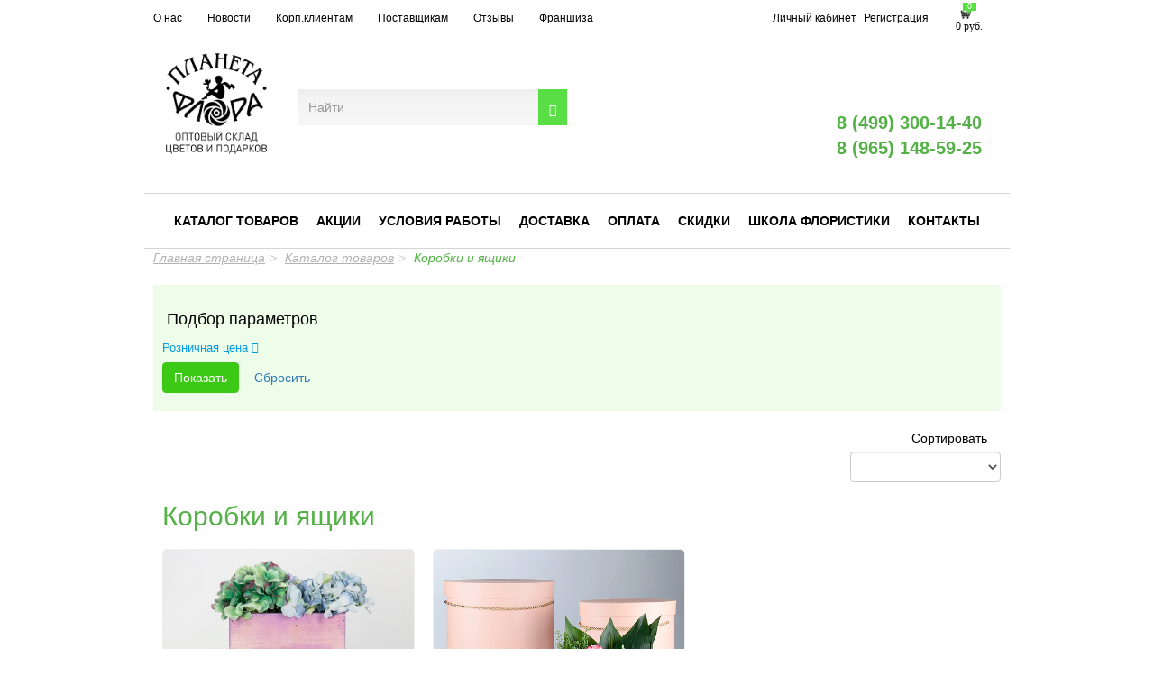

--- FILE ---
content_type: text/html; charset=UTF-8
request_url: https://www.cvet-opt.ru/catalog/korobki_i_yashchiki/filter/clear/apply/?PAGEN_1=5
body_size: 21256
content:
<!DOCTYPE html>
<html lang="ru">
    <head data-test="1">
        <meta charset="utf-8">
        <meta http-equiv="X-UA-Compatible" content="IE=edge">
        <meta name="viewport" content="width=device-width, initial-scale=1">
		<meta name='yandex-verification' content='982ab93606a182fd' />
		<meta name="google-site-verification" content="ZxE64UVMNZppUldCQnssmBXJlJL4XUyWZQeqT1g9quA" />
		<meta name='wmail-verification' content='90913ebc1e1764dbd4dbbfe166f103cc' />
		<meta name="apple-itunes-app" content="app-id=1505767382">
		<meta name="google-play-app" content="app-id=com.PlanetaFlora.lk">

        <title>Коробки и ящики</title>        
        <meta http-equiv="Content-Type" content="text/html; charset=UTF-8" />
<meta name="robots" content="index, follow" />
<meta name="description" content="Купить коробки и ящики | Компания «Планета Флора»" />
<script type="text/javascript" data-skip-moving="true">(function(w, d, n) {var cl = "bx-core";var ht = d.documentElement;var htc = ht ? ht.className : undefined;if (htc === undefined || htc.indexOf(cl) !== -1){return;}var ua = n.userAgent;if (/(iPad;)|(iPhone;)/i.test(ua)){cl += " bx-ios";}else if (/Android/i.test(ua)){cl += " bx-android";}cl += (/(ipad|iphone|android|mobile|touch)/i.test(ua) ? " bx-touch" : " bx-no-touch");cl += w.devicePixelRatio && w.devicePixelRatio >= 2? " bx-retina": " bx-no-retina";var ieVersion = -1;if (/AppleWebKit/.test(ua)){cl += " bx-chrome";}else if ((ieVersion = getIeVersion()) > 0){cl += " bx-ie bx-ie" + ieVersion;if (ieVersion > 7 && ieVersion < 10 && !isDoctype()){cl += " bx-quirks";}}else if (/Opera/.test(ua)){cl += " bx-opera";}else if (/Gecko/.test(ua)){cl += " bx-firefox";}if (/Macintosh/i.test(ua)){cl += " bx-mac";}ht.className = htc ? htc + " " + cl : cl;function isDoctype(){if (d.compatMode){return d.compatMode == "CSS1Compat";}return d.documentElement && d.documentElement.clientHeight;}function getIeVersion(){if (/Opera/i.test(ua) || /Webkit/i.test(ua) || /Firefox/i.test(ua) || /Chrome/i.test(ua)){return -1;}var rv = -1;if (!!(w.MSStream) && !(w.ActiveXObject) && ("ActiveXObject" in w)){rv = 11;}else if (!!d.documentMode && d.documentMode >= 10){rv = 10;}else if (!!d.documentMode && d.documentMode >= 9){rv = 9;}else if (d.attachEvent && !/Opera/.test(ua)){rv = 8;}if (rv == -1 || rv == 8){var re;if (n.appName == "Microsoft Internet Explorer"){re = new RegExp("MSIE ([0-9]+[\.0-9]*)");if (re.exec(ua) != null){rv = parseFloat(RegExp.$1);}}else if (n.appName == "Netscape"){rv = 11;re = new RegExp("Trident/.*rv:([0-9]+[\.0-9]*)");if (re.exec(ua) != null){rv = parseFloat(RegExp.$1);}}}return rv;}})(window, document, navigator);</script>


<link href="/bitrix/css/main/bootstrap.min.css?1586612080121326" type="text/css"  rel="stylesheet" />
<link href="/bitrix/css/main/font-awesome.min.css?158661208023748" type="text/css"  rel="stylesheet" />
<link href="/bitrix/js/ui/fonts/opensans/ui.font.opensans.min.css?16590081132320" type="text/css"  rel="stylesheet" />
<link href="/bitrix/js/main/popup/dist/main.popup.bundle.min.css?165900812724774" type="text/css"  rel="stylesheet" />
<link href="/bitrix/css/main/themes/green/style.min.css?1586612080334" type="text/css"  rel="stylesheet" />
<link href="/bitrix/cache/css/s1/cvet-opt/page_b3cabed155486980836a82c61af99dd2/page_b3cabed155486980836a82c61af99dd2_v1.css?167966676170456" type="text/css"  rel="stylesheet" />
<link href="/bitrix/cache/css/s1/cvet-opt/template_3cc359b599bb096417c627da8af57700/template_3cc359b599bb096417c627da8af57700_v1.css?1725009682170912" type="text/css"  data-template-style="true" rel="stylesheet" />







        
        <!-- HTML5 Shim and Respond.js IE8 support of HTML5 elements and media queries -->
        <!-- WARNING: Respond.js doesn't work if you view the page via file:// -->
        <!--[if lt IE 9]>
                            <![endif]-->
        <link href='http://fonts.googleapis.com/css?family=Roboto:400,700&subset=latin,cyrillic-ext' rel='stylesheet' type='text/css'>

        <!-- Yandex.Metrika counter -->
                <noscript><div><img src="https://mc.yandex.ru/watch/32354925" style="position:absolute; left:-9999px;" alt="" /></div></noscript>
        <!-- /Yandex.Metrika counter -->

    </head>
    <body>
        <div id="panel"></div>
        <div class="service-menu">
            <div class="container" style="padding: 0px;">
				<div class="col-xs-12 col-lg-7 col-sm-6 menu-top-top"><a href="http://cvet-opt.ru/about/">О нас</a>
<a href="http://cvet-opt.ru/news/">Новости</a>
<a href="/corporate/">Корп.клиентам</a>
<a href="http://cvet-opt.ru/suppliers/">Поставщикам</a>
<a href="http://cvet-opt.ru/otzyvy/">Отзывы</a>
<a href="http://cvet-opt.ru/franchise/">Франшиза</a>                        
                </div>

                <div class="col-xs-8 col-lg-4 col-sm-4 text-right">

                    <a href="/profile/" class="usercp_link lk-1" title="Личный кабинет">Личный кабинет</a> <a class="lk-reg" href="/profile/" title="Личный кабинет">Регистрация</a>                </div>
                <div class="col-xs-3 col-lg-1 col-sm-2 basket-col">
                                        <div id="bx_basketFKauiI" class=""><!--'start_frame_cache_bx_basketFKauiI'-->
<a href="/basket/" class="small-basket">
    <span class="js_basket_small">0</span>
    <img src="/local/templates/cvet-opt/components/bitrix/sale.basket.basket.line/header_basket/cart.png" />
    <div class="basket-price">
        0 руб.    </div> 
</a><!--'end_frame_cache_bx_basketFKauiI'--></div>


                </div>
            </div>
        </div>

        <div class="js_img_show_container hidden-xs hidden-sm"></div>
        <header><a name="top"></a>
            <div class="container" >
                <div class="row header">
                    <div class="col-xs-12 col-lg-2 col-sm-2 text-center">
                                                <div class="header-logo-container">
	<div>
		 &nbsp; &nbsp; &nbsp;&nbsp;
	</div>
</div>
 <a href="/" style="top: -17px;position: relative;"><img width="118" alt="лого ПФ опт3.png" src="/upload/medialibrary/e83/e839a3932006dcaec4f086d3cc70b59b.png" height="118" title="лого ПФ опт3.png" align="middle"></a>                    </div>

                    <div class=" col-xs-12 col-lg-4 col-sm-4 search-block" style="margin-top:47px;">
                                                <form class="search-form" role="search" action="/search/index.php" >
    <div class="input-group">
                   <input type="text" name="q" value="" class="search-suggest form-control" placeholder="Найти">
                 
        <span class="input-group-btn">
             <button  name="s"  class="btn btn-default" type="submit"><span class="glyphicon glyphicon-search"></button>
         
        </span>
    </div>
</form>
                    </div>
                    <div class="col-xs-12 col-lg-3 col-sm-3 grey-icons-wrap grey-icons-wrap-my" style="margin-top: 
                    47px;">
                        <ul class="contacts-links-list contacts-links-list-grey">
                            <li class="contacts-links-list__item item-grey">
                                <span>
                                	<a href="/24-chasa/">
                                    <img class="qq1 qqq0" 
                                        src="/bitrix/templates/cvet-opt/img/247-new.svg" alt="">
									<img class="qq12 qqq" 
                                        src="/bitrix/templates/cvet-opt/img/qq1.png" alt="">
                                        </a>
                                </span>
                            </li>
                            <li class="contacts-links-list__item item-grey">
                                <span >
                                    <a href="/p-free/">
                                        <img class="qq2 qqq0"  src="/bitrix/templates/cvet-opt/img/park-new.svg" alt="">
                                        <img class="qq22 qqq" 
                                            src="/bitrix/templates/cvet-opt/img/qq2.png" alt="">
                                    </a>
                                </span>
                            </li>
                            <li class="contacts-links-list__item item-grey mastercard">
                                <span>
                                    <a href="/mastercard/">
                                        <img class="qq3 qqq0"  src="/bitrix/templates/cvet-opt/img/mastercard-new.svg" alt="">
                                        <img class="qq32 qqq qqqq" 
                                            src="/bitrix/templates/cvet-opt/img/qq3.png" alt="">
                                    </a>
                                </span>
                            </li>
                            </ul>
                    </div>
                    <div class="col-xs-12 col-lg-3 col-sm-3 pull-right phones-col" >
                                                <div class="header-phone header-phone-show1">
                            <div class="row " >
                                <div class="tel-block-1">
                                <span class="phones">
<a href="tel:+7499300-14-40">8 (499) 300-14-40</a>
<br>
<a href="tel:+79651485925">8 (965) 148-59-25</a>
</span>
                                </div>
                            </div>
                        </div>

                        <div class="col-xs-12 contacts-links-wrap">
                            <ul class="contacts-links-list">
                                <li class="contacts-links-list__item">
                                    <a href="https://instagram.com/planeta_flora?igshid=12ud7uycakoqm">
                                        <img
                                            src="/local/templates/cvet-opt/img/instagram.svg" alt="">
                                    </a>
                                </li>
                                <li class="contacts-links-list__item">
                                    <a href="https://wa.me/79651590369">
                                        <img
                                            src="/bitrix/templates/cvet-opt/img/whatsapp-new.svg" alt="">
                                    </a>
                                </li>
                                <li class="contacts-links-list__item">
                                    <a href="viber://add?number=79651590369">
                                        <img src="/bitrix/templates/cvet-opt/img/viber-new.svg"
                                             alt="">
                                    </a>
                                </li>
                                <li class="tel-block-2">
                                    <div class="header-phone header-phone-show2">
                                        <div class="row">
                                            <span class="phones">
<a href="tel:+7499300-14-40">8 (499) 300-14-40</a>
<br>
<a href="tel:+79651485925">8 (965) 148-59-25</a>
</span>
                                            <br />
                                        </div>
                                    </div>
                                </li>
                                <li class="contacts-links-list__item">
                                    <a href="https://telegram.me/Planeta_Flora_bot">
                                        <img
                                            src="/bitrix/templates/cvet-opt/img/telegram-new.svg" alt="">
                                    </a>
                                </li>
                                <li class="contacts-links-list__item ">
									<a href="skype:live:1dd08b55d03d10e0?chat">
                                        <img src="/bitrix/templates/cvet-opt/img/skype-new.svg" alt="">
                                    </a>
                                </li>
                            </ul>
                                                        <div class="header-phone">
                                <div class="row " >
                                    <div class="tel-block-1">
                                    <span class="phones">
<a href="tel:+7499300-14-40">8 (499) 300-14-40</a>
<br>
<a href="tel:+79651485925">8 (965) 148-59-25</a>
</span>
                                    </div>
                                </div>
                            </div>
                        </div>
                    </div>
                </div>
            </div>
        </header>
            <div class="navbar navbar-default menu-row2" role="navigation">
    <div class="container" >
        <div class="navbar-header">
            <button type="button" class="navbar-toggle" data-toggle="collapse" data-target=".navbar-collapse">
                <span class="sr-only">Toggle navigation</span>
                <span class="icon-bar"></span>
                <span class="icon-bar"></span>
                <span class="icon-bar"></span>
            </button>
        </div>
        <div class="navbar-collapse collapse">
                            <ul class="nav navbar-nav">
                                                                                <li>
                                    <a href="/catalog/" class="selected">Каталог товаров</a>
                                </li>
                                                                                                            <li>
                                    <a href="/shares/" class="">Акции</a>
                                </li>
                                                                                                            <li>
                                    <a href="/working_conditions/" class="">Условия работы</a>
                                </li>
                                                                                                            <li>
                                    <a href="/delivery/" class="">Доставка</a>
                                </li>
                                                                                                            <li>
                                    <a href="/payment/" class="">Оплата</a>
                                </li>
                                                                                                            <li>
                                    <a href="/sales_system/" class="">Скидки</a>
                                </li>
                                                                                                            <li>
                                    <a href="http://planetaflora-school.ru/" class="">Школа флористики</a>
                                </li>
                                                                                                            <li>
                                    <a href="/driving_directions/" class="">Контакты</a>
                                </li>
                                                                </ul>
                    </div><!--/.nav-collapse -->
    </div><!--/.container-fluid -->
</div>        <!--   -->

        <div  class="container content" style="margin-top:0px;" >
        <div style="padding-bottom: 20px;">
                        <div class="breadcrumbs"><ol class="breadcrumb"><li><a href="/" title="Главная страница">Главная страница</a></li><li><a href="/catalog/" title="Каталог товаров">Каталог товаров</a></li><li class="active"><span>Коробки и ящики</span></li></ol></div>        </div><div class="row">
	<div class="col-xs-12">
		<div class="row">
							<div class="col-xs-12">
					<div class="bx-filter bx-green bx-filter-horizontal">
	<div class="bx-filter-section container-fluid">
		<div class="row"><div class="col-sm-6 col-md-4 bx-filter-title">Подбор параметров</div></div>
		<form name="_form" action="/catalog/korobki_i_yashchiki/filter/clear/apply/?PAGEN_1=5" method="get" class="smartfilter">
						<input type="hidden" name="PAGEN_1" id="PAGEN_1" value="5" />
						<div class="row">
										<div class="col-sm-6 col-md-4 bx-filter-parameters-box">
							<span class="bx-filter-container-modef"></span>
							<div class="bx-filter-parameters-box-title" onclick="smartFilter.hideFilterProps(this)"><span>Розничная цена <i data-role="prop_angle" class="fa fa-angle-down"></i></span></div>
							<div class="bx-filter-block" data-role="bx_filter_block">
								<div class="row bx-filter-parameters-box-container">
									<div class="col-xs-6 bx-filter-parameters-box-container-block bx-left">
										<i class="bx-ft-sub">От</i>
										<div class="bx-filter-input-container">
											<input
												class="min-price"
												type="text"
												name="arrFilter_P3_MIN"
												id="arrFilter_P3_MIN"
												value=""
												size="5"
												onkeyup="smartFilter.keyup(this)"
											/>
										</div>
									</div>
									<div class="col-xs-6 bx-filter-parameters-box-container-block bx-right">
										<i class="bx-ft-sub">До</i>
										<div class="bx-filter-input-container">
											<input
												class="max-price"
												type="text"
												name="arrFilter_P3_MAX"
												id="arrFilter_P3_MAX"
												value=""
												size="5"
												onkeyup="smartFilter.keyup(this)"
											/>
										</div>
									</div>

									<div class="col-xs-10 col-xs-offset-1 bx-ui-slider-track-container">
										<div class="bx-ui-slider-track" id="drag_track_eccbc87e4b5ce2fe28308fd9f2a7baf3">
																						<div class="bx-ui-slider-part p1"><span>0</span></div>
																						<div class="bx-ui-slider-part p2"><span>12 500</span></div>
																						<div class="bx-ui-slider-part p3"><span>25 000</span></div>
																						<div class="bx-ui-slider-part p4"><span>37 500</span></div>
																						<div class="bx-ui-slider-part p5"><span>50 000</span></div>
											
											<div class="bx-ui-slider-pricebar-vd" style="left: 0;right: 0;" id="colorUnavailableActive_eccbc87e4b5ce2fe28308fd9f2a7baf3"></div>
											<div class="bx-ui-slider-pricebar-vn" style="left: 0;right: 0;" id="colorAvailableInactive_eccbc87e4b5ce2fe28308fd9f2a7baf3"></div>
											<div class="bx-ui-slider-pricebar-v"  style="left: 0;right: 0;" id="colorAvailableActive_eccbc87e4b5ce2fe28308fd9f2a7baf3"></div>
											<div class="bx-ui-slider-range" id="drag_tracker_eccbc87e4b5ce2fe28308fd9f2a7baf3"  style="left: 0%; right: 0%;">
												<a class="bx-ui-slider-handle left"  style="left:0;" href="javascript:void(0)" id="left_slider_eccbc87e4b5ce2fe28308fd9f2a7baf3"></a>
												<a class="bx-ui-slider-handle right" style="right:0;" href="javascript:void(0)" id="right_slider_eccbc87e4b5ce2fe28308fd9f2a7baf3"></a>
											</div>
										</div>
									</div>
								</div>
							</div>
						</div>
																				</div><!--//row-->
			<div class="row">
				<div class="col-xs-12 bx-filter-button-box">
					<div class="bx-filter-block">
						<div class="bx-filter-parameters-box-container">
							<input
								class="btn btn-themes"
								type="submit"
								id="set_filter"
								name="set_filter"
								value="Показать"
							/>
							<input
								class="btn btn-link"
								type="submit"
								id="del_filter"
								name="del_filter"
								value="Сбросить"
							/>
							<div class="bx-filter-popup-result " id="modef" style="display:none" style="display: inline-block;">
								Выбрано: <span id="modef_num">0</span>								<span class="arrow"></span>
								<br/>
								<a href="/catalog/korobki_i_yashchiki/filter/clear/apply/" target="">Показать</a>
							</div>
						</div>
					</div>
				</div>
			</div>
			<div class="clb"></div>
		</form>
	</div>
</div>
				</div>
						<div class="col-xs-12">
				<form class="form-inline sort-form" type="GET">
				<div class="pull-right text-right" style="width: 200px;">
					<label>Сортировать</label>
		            <select class="form-control js_sorter" name="SORT_CATALOG">
		                <option></option>
		                <option value="PRICE_desc"  >Сначала дорогие</option>
		                <option value="PRICE_asc"  >Сначала дешёвые</option>
		            </select>
				</div>
				</form>
				        	</div>
			<div class="col-xs-12">
										<div data-entity="parent-container">
															<div class="catalog-block-header" data-entity="header" data-showed="false" style="display: none; opacity: 0;">
									Подарки к товарам этого раздела								</div>
								
<div class="sale-products-gift bx-green" data-entity="sale-products-gift-container">
	</div>

										</div>
									</div>
			<div class="col-xs-12">
				<h2
		style="padding-left: 10px;"
		id="bx_1847241719_2549"
	><a href="/catalog/korobki_i_yashchiki/">Коробки и ящики</a></h2><div class="flex-boxer">
			<a href="/catalog/korobki_i_yashchiki/yashchiki/" class="card" id="bx_1847241719_2550"
				style="background-size: 100%;background-image: url(/upload/iblock/e50/e502a53241d4d2bb87a6e1b7edde1550.jpg);"
			>
			Ящики							<span>(418)</span>
					</a>
			<a href="/catalog/korobki_i_yashchiki/korobki/" class="card" id="bx_1847241719_2551"
				style="background-size: 100%;background-image: url(/upload/iblock/1ab/1abe1055b185307eaf2a4745439b71f3.jpg);"
			>
			Коробки							<span>(2848)</span>
					</a>
	</div>

<style>
	.flex-boxer{
		display: flex;
		flex-direction: row;
		flex-wrap: wrap;
		justify-content: flex-start;
	}
	.card{
		height: 280px;
		width: 280px;
		display: flex;
		align-items: center;
		justify-content: center;

		border: 1px solid #eee;
		border-radius: 5px;
		margin: 10px;
		box-sizing: border-box;

		font-weight: bold;
		color: #000;
	}
	.card:hover{
		color: #666;
	}
</style><div id="compareList9J9wbd" class="bx_catalog-compare-list fix top left " style="display: none;"><!--'start_frame_cache_compareList9J9wbd'--><!--'end_frame_cache_compareList9J9wbd'--></div>
	<div class="bx-section-desc bx-green">
		<p class="bx-section-desc-post"></p>
	</div>
	
<div class="catalog-section bx-green" data-entity="container-1">
	</div>
<!-- component-end -->							</div>
					</div>
	</div>

</div>
</div><!-- /container -->
 <div class="container hidden_desctop" style="padding: 0px;">
    <div class="col-xs-8">
        <a href="http://cvet-opt.ru/about/">О нас</a>
<a href="http://cvet-opt.ru/news/">Новости</a>
<a href="/corporate/">Корп.клиентам</a>
<a href="http://cvet-opt.ru/suppliers/">Поставщикам</a>
<a href="http://cvet-opt.ru/otzyvy/">Отзывы</a>
<a href="http://cvet-opt.ru/franchise/">Франшиза</a>    </div>
</div>
<footer>
    <div class="container">
        <div class="row">
            <div class="col-xs-3">
                <div class="menu-name">Компания Планета Флора</div>
                    <ul class="list-unstyled">
                                    <li class="selected"><a href="/about/">О компании</a></li>
                                                <li class="selected"><a href="/vacancy/">Вакансии</a></li>
                                                <li class="selected"><a href="/map.php">Карта сайта</a></li>
                                                <li class="selected"><a href="/suppliers/">Поставщикам</a></li>
                                                <li class="selected"><a href="/picture_news/">Новости и фоторепортажи</a></li>
                                                <li class="selected"><a href="/pravovaya-informaciya.php">Правовая информация</a></li>
                                                <li class="selected"><a href="/ConfPolitics.php">Политика конфиденциальности</a></li>
                                                <li class="selected"><a href="/cookie/">Политика использования сookie файлов</a></li>
                                                <li class="selected"><a href="/personal-data/">Положение об обработке персональных данных</a></li>
                                                <li class="selected"><a href="/vozvrat/">Возврат и обмен товара</a></li>
                                                <li class="selected"><a href="/requisites/">Контактные данные и реквизиты</a></li>
                        </ul>
            </div>

            <div class="col-xs-3">
                <div class="menu-name">Клиентам</div>
                    <ul class="list-unstyled">
                                    <li class="selected"><a href="/corporate_clients/">Корпоративным клиентам</a></li>
                                                <li class="selected"><a href="/encyclopedia_colors/">Энциклопедия цветов</a></li>
                                                <li class="selected"><a href="/flower_care/">Уход за цветами</a></li>
                                                <li class="selected"><a href="/flower_shops/">Цветочным салонам</a></li>
                                                <li class="selected"><a href="/instructions_for_customers/">Памятка для клиентов</a></li>
                                                <li class="selected"><a href="/book_and_take/">Закажи и забери</a></li>
                                                <li class="selected"><a href="/how_to_buy/">Как купить в интернет-магазине</a></li>
                                                <li class="selected"><a href="/faq/">Часто Задаваемые Вопросы</a></li>
                        </ul>
            </div>
            <div class="col-xs-3 footer-tel-11">
                <div class="footer-phones">
                <span class="dot">&bull;</span> 8 (499) 300-14-40
                </div>              
   
                 <div class="row">
	<br>
 <em>г. Пушкино, Ярославское шоссе, д. 174а.</em> <br>
	<br>
	Оставьте отзыв и помогите нам стать лучше.<br>
	 Центр ответственности за клиента: <a href="" style="color: #000000; text-decoration: underline;">stenus@mail.ru</a>
</div>

<table class="share_table">
   
    <tr>
        <td>
            <a href="https://www.instagram.com/Planeta_flora/"  target="_blank"><img  width="35" height="35" src="/images/instagram.png" border="0" /></a> 
        </td>
      
    </tr>
</table>

<!-- Yandex.Metrika counter -->
<noscript><div><img src="https://mc.yandex.ru/watch/32354925" style="position:absolute; left:-9999px;" alt="" /></div></noscript>
<!-- /Yandex.Metrika counter -->
 

 

            </div>
           <div class="col-xs-3">
        </div>

        <div class="col-xs-12 contacts-links-wrap footer-tel">
            <center class="addr-footer">
                <div class="" style="padding: 20px; text-align: center; margin: 0 auto">
	<br>
 <p>г. Пушкино, Ярославское шоссе, д. 174а.</p> 
	<br>
	Оставьте отзыв и помогите нам стать лучше.<br>
	 Центр ответственности за клиента: <br/><a href="" style="color: #000000; text-decoration: underline;">stenus@mail.ru</a>
</div>

            </center>
            <ul class="contacts-links-list">
                <li class="contacts-links-list__item">
                    <a href="intent://send/79036799868#Intent;scheme=smsto;package=com.whatsapp;action=android.intent.action.SENDTO;end">
                        <img
                            src="/bitrix/templates/cvet-opt/img/whatsapp-new.svg" alt="">
                    </a>
                </li>
                <li class="contacts-links-list__item">
                    <a href="viber://add?number=79036799868">
                        <img src="/bitrix/templates/cvet-opt/img/viber-new.svg"
                                alt="">
                    </a>

                </li>
                <li class="tel-block-2">
                    <div class="header-phone">
                        <div class="row">
                            <span class="phones">
<a href="tel:+7499300-14-40">8 (499) 300-14-40</a>
<br>
<a href="tel:+79651485925">8 (965) 148-59-25</a>
</span>
                                                        <br />


                        </div>
                    </div>
                </li>
                <li class="contacts-links-list__item">
                    <a href="https://telegram.me/PlanetaFlora_bot">
                        <img
                            src="/bitrix/templates/cvet-opt/img/telegram-new.svg" alt="">
                    </a>
                </li>
                <li class="contacts-links-list__item ">
                    <a href="skype:live:1dd08b55d03d10e0?chat">
                        <img src="/bitrix/templates/cvet-opt/img/skype-new.svg" alt="">
                    </a>
                </li>
            </ul>
        </div>
        <div class="col-xs-12 col-lg-3 col-sm-3 grey-icons-wrap" style="margin-top: 29px;">
            <ul class="contacts-links-list contacts-links-list-grey">
                <li class="contacts-links-list__item item-grey">
                    <span>
                        <img
                            src="/bitrix/templates/cvet-opt/img/247-new.svg" alt="">
                    </span>
                </li>
                <li class="contacts-links-list__item item-grey">
                    <span >
                        <img src="/bitrix/templates/cvet-opt/img/park-new.svg" alt="">
                    </span>
                </li>
                <li class="contacts-links-list__item item-grey mastercard">
                    <span>
                        <img src="/bitrix/templates/cvet-opt/img/mastercard-new.svg" alt="">
                    </span>
                </li>
            </ul>
        </div>
    </div><br /><br />
</footer>
<div>	</div>

<div class="floating"> <a href="#top">Каталог↑</a> </div>

<!-- BEGIN JIVOSITE CODE {literal} -->
<!-- {/literal} END JIVOSITE CODE -->

<style type="text/css">
    /* AJAX CUSTOM PRELOADER */
    #win8_wrapper{
        display: none;
        background: #000;
        height: 100%;
        opacity: 0.7;
        position: fixed;
        width: 100%;
        z-index: 100;
        top: 0;
        left: 0;
    }
    .windows8 {
        /*position: relative;
        width: 50px;
        height:50px;
        margin:auto;*/
        width: 50px;
        height: 50px;
        margin: auto;
        position: absolute;
        top: 0; left: 0; bottom: 0; right: 0;
    }

    .windows8 .wBall {
        position: absolute;
        width: 47px;
        height: 47px;
        opacity: 0;
        transform: rotate(225deg);
        -o-transform: rotate(225deg);
        -ms-transform: rotate(225deg);
        -webkit-transform: rotate(225deg);
        -moz-transform: rotate(225deg);
        animation: orbit 3.3225s infinite;
        -o-animation: orbit 3.3225s infinite;
        -ms-animation: orbit 3.3225s infinite;
        -webkit-animation: orbit 3.3225s infinite;
        -moz-animation: orbit 3.3225s infinite;
    }

    .windows8 .wBall .wInnerBall{
        position: absolute;
        width: 6px;
        height: 6px;
        background: rgb(255,255,255);
        left:0px;
        top:0px;
        border-radius: 6px;
        -o-border-radius: 6px;
        -ms-border-radius: 6px;
        -webkit-border-radius: 6px;
        -moz-border-radius: 6px;
    }

    .windows8 #wBall_1 {
        animation-delay: 0.726s;
        -o-animation-delay: 0.726s;
        -ms-animation-delay: 0.726s;
        -webkit-animation-delay: 0.726s;
        -moz-animation-delay: 0.726s;
    }

    .windows8 #wBall_2 {
        animation-delay: 0.143s;
        -o-animation-delay: 0.143s;
        -ms-animation-delay: 0.143s;
        -webkit-animation-delay: 0.143s;
        -moz-animation-delay: 0.143s;
    }

    .windows8 #wBall_3 {
        animation-delay: 0.2865s;
        -o-animation-delay: 0.2865s;
        -ms-animation-delay: 0.2865s;
        -webkit-animation-delay: 0.2865s;
        -moz-animation-delay: 0.2865s;
    }

    .windows8 #wBall_4 {
        animation-delay: 0.4295s;
        -o-animation-delay: 0.4295s;
        -ms-animation-delay: 0.4295s;
        -webkit-animation-delay: 0.4295s;
        -moz-animation-delay: 0.4295s;
    }

    .windows8 #wBall_5 {
        animation-delay: 0.583s;
        -o-animation-delay: 0.583s;
        -ms-animation-delay: 0.583s;
        -webkit-animation-delay: 0.583s;
        -moz-animation-delay: 0.583s;
    }



    @keyframes orbit {
        0% {
            opacity: 1;
            z-index:99;
            transform: rotate(180deg);
            animation-timing-function: ease-out;
        }

        7% {
            opacity: 1;
            transform: rotate(300deg);
            animation-timing-function: linear;
            origin:0%;
        }

        30% {
            opacity: 1;
            transform:rotate(410deg);
            animation-timing-function: ease-in-out;
            origin:7%;
        }

        39% {
            opacity: 1;
            transform: rotate(645deg);
            animation-timing-function: linear;
            origin:30%;
        }

        70% {
            opacity: 1;
            transform: rotate(770deg);
            animation-timing-function: ease-out;
            origin:39%;
        }

        75% {
            opacity: 1;
            transform: rotate(900deg);
            animation-timing-function: ease-out;
            origin:70%;
        }

        76% {
            opacity: 0;
            transform:rotate(900deg);
        }

        100% {
            opacity: 0;
            transform: rotate(900deg);
        }
    }

    @-o-keyframes orbit {
        0% {
            opacity: 1;
            z-index:99;
            -o-transform: rotate(180deg);
            -o-animation-timing-function: ease-out;
        }

        7% {
            opacity: 1;
            -o-transform: rotate(300deg);
            -o-animation-timing-function: linear;
            -o-origin:0%;
        }

        30% {
            opacity: 1;
            -o-transform:rotate(410deg);
            -o-animation-timing-function: ease-in-out;
            -o-origin:7%;
        }

        39% {
            opacity: 1;
            -o-transform: rotate(645deg);
            -o-animation-timing-function: linear;
            -o-origin:30%;
        }

        70% {
            opacity: 1;
            -o-transform: rotate(770deg);
            -o-animation-timing-function: ease-out;
            -o-origin:39%;
        }

        75% {
            opacity: 1;
            -o-transform: rotate(900deg);
            -o-animation-timing-function: ease-out;
            -o-origin:70%;
        }

        76% {
            opacity: 0;
            -o-transform:rotate(900deg);
        }

        100% {
            opacity: 0;
            -o-transform: rotate(900deg);
        }
    }

    @-ms-keyframes orbit {
        0% {
            opacity: 1;
            z-index:99;
            -ms-transform: rotate(180deg);
            -ms-animation-timing-function: ease-out;
        }

        7% {
            opacity: 1;
            -ms-transform: rotate(300deg);
            -ms-animation-timing-function: linear;
            -ms-origin:0%;
        }

        30% {
            opacity: 1;
            -ms-transform:rotate(410deg);
            -ms-animation-timing-function: ease-in-out;
            -ms-origin:7%;
        }

        39% {
            opacity: 1;
            -ms-transform: rotate(645deg);
            -ms-animation-timing-function: linear;
            -ms-origin:30%;
        }

        70% {
            opacity: 1;
            -ms-transform: rotate(770deg);
            -ms-animation-timing-function: ease-out;
            -ms-origin:39%;
        }

        75% {
            opacity: 1;
            -ms-transform: rotate(900deg);
            -ms-animation-timing-function: ease-out;
            -ms-origin:70%;
        }

        76% {
            opacity: 0;
            -ms-transform:rotate(900deg);
        }

        100% {
            opacity: 0;
            -ms-transform: rotate(900deg);
        }
    }

    @-webkit-keyframes orbit {
        0% {
            opacity: 1;
            z-index:99;
            -webkit-transform: rotate(180deg);
            -webkit-animation-timing-function: ease-out;
        }

        7% {
            opacity: 1;
            -webkit-transform: rotate(300deg);
            -webkit-animation-timing-function: linear;
            -webkit-origin:0%;
        }

        30% {
            opacity: 1;
            -webkit-transform:rotate(410deg);
            -webkit-animation-timing-function: ease-in-out;
            -webkit-origin:7%;
        }

        39% {
            opacity: 1;
            -webkit-transform: rotate(645deg);
            -webkit-animation-timing-function: linear;
            -webkit-origin:30%;
        }

        70% {
            opacity: 1;
            -webkit-transform: rotate(770deg);
            -webkit-animation-timing-function: ease-out;
            -webkit-origin:39%;
        }

        75% {
            opacity: 1;
            -webkit-transform: rotate(900deg);
            -webkit-animation-timing-function: ease-out;
            -webkit-origin:70%;
        }

        76% {
            opacity: 0;
            -webkit-transform:rotate(900deg);
        }

        100% {
            opacity: 0;
            -webkit-transform: rotate(900deg);
        }
    }

    @-moz-keyframes orbit {
        0% {
            opacity: 1;
            z-index: 99;
            -moz-transform: rotate(180deg);
            -moz-animation-timing-function: ease-out;
        }

        7% {
            opacity: 1;
            -moz-transform: rotate(300deg);
            -moz-animation-timing-function: linear;
            -moz-origin: 0%;
        }

        30% {
            opacity: 1;
            -moz-transform: rotate(410deg);
            -moz-animation-timing-function: ease-in-out;
            -moz-origin: 7%;
        }

        39% {
            opacity: 1;
            -moz-transform: rotate(645deg);
            -moz-animation-timing-function: linear;
            -moz-origin: 30%;
        }

        70% {
            opacity: 1;
            -moz-transform: rotate(770deg);
            -moz-animation-timing-function: ease-out;
            -moz-origin: 39%;
        }

        75% {
            opacity: 1;
            -moz-transform: rotate(900deg);
            -moz-animation-timing-function: ease-out;
            -moz-origin: 70%;
        }

        76% {
            opacity: 0;
            -moz-transform: rotate(900deg);
        }

        100% {
            opacity: 0;
            -moz-transform: rotate(900deg);
        }
    }
    /* AJAX CUSTOM PRELOADER END */
</style>
        <div id="win8_wrapper">
            <div class="windows8">
                <div class="wBall" id="wBall_1">
                    <div class="wInnerBall"></div>
                </div>
                <div class="wBall" id="wBall_2">
                    <div class="wInnerBall"></div>
                </div>
                <div class="wBall" id="wBall_3">
                    <div class="wInnerBall"></div>
                </div>
                <div class="wBall" id="wBall_4">
                    <div class="wInnerBall"></div>
                </div>
                <div class="wBall" id="wBall_5">
                    <div class="wInnerBall"></div>
                </div>
            </div>
        </div>
<script data-skip-moving="true">
         (function(w,d,u,b){
                 s=d.createElement('script');r=(Date.now()/1000|0);s.async=1;s.src=u+'?'+r;
                 h=d.getElementsByTagName('script')[0];h.parentNode.insertBefore(s,h);
         })(window,document,'http://crm.cvet-opt.local/upload/crm/site_button/loader_1_s28h6w.js');
 </script>
<script type="text/javascript">if(!window.BX)window.BX={};if(!window.BX.message)window.BX.message=function(mess){if(typeof mess==='object'){for(let i in mess) {BX.message[i]=mess[i];} return true;}};</script>
<script type="text/javascript">(window.BX||top.BX).message({'pull_server_enabled':'Y','pull_config_timestamp':'1586934917','pull_guest_mode':'N','pull_guest_user_id':'0'});(window.BX||top.BX).message({'PULL_OLD_REVISION':'Для продолжения корректной работы с сайтом необходимо перезагрузить страницу.'});</script>
<script type="text/javascript">(window.BX||top.BX).message({'JS_CORE_LOADING':'Загрузка...','JS_CORE_NO_DATA':'- Нет данных -','JS_CORE_WINDOW_CLOSE':'Закрыть','JS_CORE_WINDOW_EXPAND':'Развернуть','JS_CORE_WINDOW_NARROW':'Свернуть в окно','JS_CORE_WINDOW_SAVE':'Сохранить','JS_CORE_WINDOW_CANCEL':'Отменить','JS_CORE_WINDOW_CONTINUE':'Продолжить','JS_CORE_H':'ч','JS_CORE_M':'м','JS_CORE_S':'с','JSADM_AI_HIDE_EXTRA':'Скрыть лишние','JSADM_AI_ALL_NOTIF':'Показать все','JSADM_AUTH_REQ':'Требуется авторизация!','JS_CORE_WINDOW_AUTH':'Войти','JS_CORE_IMAGE_FULL':'Полный размер'});</script><script type="text/javascript" src="/bitrix/js/main/core/core.min.js?1659008127216421"></script><script>BX.setJSList(['/bitrix/js/main/core/core_ajax.js','/bitrix/js/main/core/core_promise.js','/bitrix/js/main/polyfill/promise/js/promise.js','/bitrix/js/main/loadext/loadext.js','/bitrix/js/main/loadext/extension.js','/bitrix/js/main/polyfill/promise/js/promise.js','/bitrix/js/main/polyfill/find/js/find.js','/bitrix/js/main/polyfill/includes/js/includes.js','/bitrix/js/main/polyfill/matches/js/matches.js','/bitrix/js/ui/polyfill/closest/js/closest.js','/bitrix/js/main/polyfill/fill/main.polyfill.fill.js','/bitrix/js/main/polyfill/find/js/find.js','/bitrix/js/main/polyfill/matches/js/matches.js','/bitrix/js/main/polyfill/core/dist/polyfill.bundle.js','/bitrix/js/main/core/core.js','/bitrix/js/main/polyfill/intersectionobserver/js/intersectionobserver.js','/bitrix/js/main/lazyload/dist/lazyload.bundle.js','/bitrix/js/main/polyfill/core/dist/polyfill.bundle.js','/bitrix/js/main/parambag/dist/parambag.bundle.js']);
BX.setCSSList(['/bitrix/js/main/lazyload/dist/lazyload.bundle.css','/bitrix/js/main/parambag/dist/parambag.bundle.css']);</script>
<script type="text/javascript">(window.BX||top.BX).message({'LANGUAGE_ID':'ru','FORMAT_DATE':'DD.MM.YYYY','FORMAT_DATETIME':'DD.MM.YYYY HH:MI:SS','COOKIE_PREFIX':'BITRIX_SM','SERVER_TZ_OFFSET':'10800','UTF_MODE':'Y','SITE_ID':'s1','SITE_DIR':'/','USER_ID':'','SERVER_TIME':'1768889320','USER_TZ_OFFSET':'0','USER_TZ_AUTO':'Y','bitrix_sessid':'35e3fa7557623946ad095954c8955b97'});</script><script type="text/javascript"  src="/bitrix/cache/js/s1/cvet-opt/kernel_main/kernel_main_v1.js?1680616501152878"></script>
<script type="text/javascript" src="/bitrix/js/pull/protobuf/protobuf.min.js?159566287076433"></script>
<script type="text/javascript" src="/bitrix/js/pull/protobuf/model.min.js?159566287014190"></script>
<script type="text/javascript" src="/bitrix/js/main/core/core_promise.min.js?15866209552490"></script>
<script type="text/javascript" src="/bitrix/js/rest/client/rest.client.min.js?16316153599240"></script>
<script type="text/javascript" src="/bitrix/js/pull/client/pull.client.min.js?165900695644545"></script>
<script type="text/javascript" src="https://code.jquery.com/jquery-1.7.2.min.js"></script>
<script type="text/javascript" src="/bitrix/js/main/popup/dist/main.popup.bundle.min.js?165900812764063"></script>
<script type="text/javascript" src="/bitrix/js/currency/currency-core/dist/currency-core.bundle.min.js?16316153102842"></script>
<script type="text/javascript" src="/bitrix/js/currency/core_currency.min.js?1631615310833"></script>
<script type="text/javascript">BX.setJSList(['/bitrix/js/main/core/core_fx.js','/bitrix/js/main/pageobject/pageobject.js','/bitrix/js/main/core/core_window.js','/bitrix/js/main/date/main.date.js','/bitrix/js/main/core/core_date.js','/bitrix/js/main/session.js','/bitrix/js/main/utils.js','/local/templates/cvet-opt/lib/slider/js/bootstrap-slider.js','/local/templates/cvet-opt/components/bitrix/catalog.smart.filter/.default/script.js','/bitrix/components/bitrix/sale.products.gift.section/templates/.default/script.js','/local/templates/cvet-opt/components/bitrix/catalog.item/.default/script.js','/local/templates/cvet-opt/components/bitrix/catalog/newcatalog/bitrix/catalog.compare.list/.default/script.js','/local/templates/cvet-opt/components/bitrix/catalog.section/default2/script.js','/local/templates/cvet-opt/lib/bootstrap-3.1.1/js/bootstrap.min.js','/local/templates/cvet-opt/lib/jquery.debounce-1.0.5.js','/local/templates/cvet-opt/lib/jquery.number.min.js','/local/templates/cvet-opt/lib/ready.js','/local/templates/cvet-opt/lib/jquery.maskedinput.min.js','/local/templates/cvet-opt/lib/holder.js','/local/templates/cvet-opt/components/bitrix/sale.basket.basket.line/header_basket/script.js','/bitrix/templates/.default/components/bitrix/search.form/header1/script.js','/local/templates/cvet-opt/components/bitrix/menu/static-dropdown/script.js']);</script>
<script type="text/javascript">BX.setCSSList(['/local/templates/cvet-opt/lib/slider/css/slider.css','/local/templates/cvet-opt/components/bitrix/catalog/newcatalog/style.css','/local/templates/cvet-opt/components/bitrix/catalog.smart.filter/.default/style.css','/local/templates/cvet-opt/components/bitrix/catalog.smart.filter/.default/themes/green/colors.css','/bitrix/components/bitrix/sale.products.gift.section/templates/.default/style.css','/local/templates/cvet-opt/components/bitrix/catalog.item/.default/style.css','/bitrix/components/bitrix/sale.products.gift.section/templates/.default/themes/green/style.css','/local/templates/cvet-opt/components/bitrix/catalog/newcatalog/bitrix/catalog.section.list/.default/style.css','/local/templates/cvet-opt/components/bitrix/catalog/newcatalog/bitrix/catalog.compare.list/.default/style.css','/local/templates/cvet-opt/components/bitrix/system.pagenavigation/catalog-row/style.css','/local/templates/cvet-opt/components/bitrix/catalog.section/default2/style.css','/local/templates/cvet-opt/components/bitrix/catalog.section/default2/themes/green/style.css','/local/templates/cvet-opt/lib/bootstrap-3.1.1/css/bootstrap.min.css','/local/templates/cvet-opt/lib/font-awesome-4.1.0/css/font-awesome.min.css','/local/templates/cvet-opt/custom.css','/local/templates/cvet-opt/components/bitrix/sale.basket.basket.line/header_basket/style.css','/bitrix/templates/.default/components/bitrix/search.form/header1/style.css','/local/templates/cvet-opt/components/bitrix/menu/static-dropdown/style.css','/local/templates/cvet-opt/components/bitrix/breadcrumb/bootstrap3_breadcrumb/style.css','/local/templates/cvet-opt/template_styles.css']);</script>


<script type="text/javascript"  src="/bitrix/cache/js/s1/cvet-opt/template_2b5f45d7a9b84447faf1f22ceda6aa91/template_2b5f45d7a9b84447faf1f22ceda6aa91_v1.js?167966671968545"></script>
<script type="text/javascript"  src="/bitrix/cache/js/s1/cvet-opt/page_efd66d7c8fba4f4e5c0b6491e6380c4b/page_efd66d7c8fba4f4e5c0b6491e6380c4b_v1.js?167966676187376"></script>
<script type="text/javascript">var _ba = _ba || []; _ba.push(["aid", "a84d7be16a22d446554e1c663b629778"]); _ba.push(["host", "www.cvet-opt.ru"]); (function() {var ba = document.createElement("script"); ba.type = "text/javascript"; ba.async = true;ba.src = (document.location.protocol == "https:" ? "https://" : "http://") + "bitrix.info/ba.js";var s = document.getElementsByTagName("script")[0];s.parentNode.insertBefore(ba, s);})();</script>



<script src="https://oss.maxcdn.com/libs/html5shiv/3.7.0/html5shiv.js"></script>
<script src="https://oss.maxcdn.com/libs/respond.js/1.4.2/respond.min.js"></script>
<script type="text/javascript" >
           (function(m,e,t,r,i,k,a){m[i]=m[i]||function(){(m[i].a=m[i].a||[]).push(arguments)};
           m[i].l=1*new Date();
           for (var j = 0; j < document.scripts.length; j++) {if (document.scripts[j].src === r) { return; }}
           k=e.createElement(t),a=e.getElementsByTagName(t)[0],k.async=1,k.src=r,a.parentNode.insertBefore(k,a)})
           (window, document, "script", "https://mc.yandex.ru/metrika/tag.js", "ym");

           ym(32354925, "init", {
                clickmap:true,
                trackLinks:true,
                accurateTrackBounce:true,
                webvisor:true,
                ecommerce:"dataLayer"
           });
        </script>
<script>
var bx_basketFKauiI = new BitrixSmallCart;
</script>

<script type="text/javascript">
	bx_basketFKauiI.siteId       = 's1';
	bx_basketFKauiI.cartId       = 'bx_basketFKauiI';
	bx_basketFKauiI.ajaxPath     = '/bitrix/components/bitrix/sale.basket.basket.line/ajax.php';
	bx_basketFKauiI.templateName = 'header_basket';
	bx_basketFKauiI.arParams     =  {'PATH_TO_BASKET':'/basket/','PATH_TO_PERSONAL':'/personal/','SHOW_PERSONAL_LINK':'N','SHOW_NUM_PRODUCTS':'Y','SHOW_TOTAL_PRICE':'Y','SHOW_PRODUCTS':'N','POSITION_FIXED':'N','CACHE_TYPE':'A','PATH_TO_ORDER':'/personal/order/make/','HIDE_ON_BASKET_PAGES':'Y','SHOW_EMPTY_VALUES':'Y','SHOW_AUTHOR':'N','SHOW_REGISTRATION':'N','PATH_TO_REGISTER':'/login/','PATH_TO_AUTHORIZE':'/login/','PATH_TO_PROFILE':'/personal/','SHOW_DELAY':'Y','SHOW_NOTAVAIL':'Y','SHOW_IMAGE':'Y','SHOW_PRICE':'Y','SHOW_SUMMARY':'Y','POSITION_VERTICAL':'top','POSITION_HORIZONTAL':'right','MAX_IMAGE_SIZE':'70','AJAX':'N','~PATH_TO_BASKET':'/basket/','~PATH_TO_PERSONAL':'/personal/','~SHOW_PERSONAL_LINK':'N','~SHOW_NUM_PRODUCTS':'Y','~SHOW_TOTAL_PRICE':'Y','~SHOW_PRODUCTS':'N','~POSITION_FIXED':'N','~CACHE_TYPE':'A','~PATH_TO_ORDER':'/personal/order/make/','~HIDE_ON_BASKET_PAGES':'Y','~SHOW_EMPTY_VALUES':'Y','~SHOW_AUTHOR':'N','~SHOW_REGISTRATION':'N','~PATH_TO_REGISTER':'/login/','~PATH_TO_AUTHORIZE':'/login/','~PATH_TO_PROFILE':'/personal/','~SHOW_DELAY':'Y','~SHOW_NOTAVAIL':'Y','~SHOW_IMAGE':'Y','~SHOW_PRICE':'Y','~SHOW_SUMMARY':'Y','~POSITION_VERTICAL':'top','~POSITION_HORIZONTAL':'right','~MAX_IMAGE_SIZE':'70','~AJAX':'N','cartId':'bx_basketFKauiI'}; // TODO \Bitrix\Main\Web\Json::encode
	bx_basketFKauiI.closeMessage = '';
	bx_basketFKauiI.openMessage  = '';
	bx_basketFKauiI.activate();
</script><script type="text/javascript">
							BX.ready(function(){
								window['trackBareccbc87e4b5ce2fe28308fd9f2a7baf3'] = new BX.Iblock.SmartFilter({'leftSlider':'left_slider_eccbc87e4b5ce2fe28308fd9f2a7baf3','rightSlider':'right_slider_eccbc87e4b5ce2fe28308fd9f2a7baf3','tracker':'drag_tracker_eccbc87e4b5ce2fe28308fd9f2a7baf3','trackerWrap':'drag_track_eccbc87e4b5ce2fe28308fd9f2a7baf3','minInputId':'arrFilter_P3_MIN','maxInputId':'arrFilter_P3_MAX','minPrice':'0','maxPrice':'50000','curMinPrice':'','curMaxPrice':'','fltMinPrice':'0','fltMaxPrice':'50000','precision':'','colorUnavailableActive':'colorUnavailableActive_eccbc87e4b5ce2fe28308fd9f2a7baf3','colorAvailableActive':'colorAvailableActive_eccbc87e4b5ce2fe28308fd9f2a7baf3','colorAvailableInactive':'colorAvailableInactive_eccbc87e4b5ce2fe28308fd9f2a7baf3'});
							});
						</script>
<script type="text/javascript">
	var smartFilter = new JCSmartFilter('/catalog/korobki_i_yashchiki/filter/clear/apply/?PAGEN_1=5', 'HORIZONTAL', {'SEF_SET_FILTER_URL':'/catalog/korobki_i_yashchiki/filter/clear/apply/','SEF_DEL_FILTER_URL':'/catalog/korobki_i_yashchiki/filter/clear/apply/'});
</script><script>
					$(document).on("change", ".js_sorter", function() {
				        $(this).closest("form").submit();
				    });
				</script>
<script>
	BX.message({
		BTN_MESSAGE_BASKET_REDIRECT: 'Перейти в корзину',
		BASKET_URL: '/basket/',
		ADD_TO_BASKET_OK: 'Товар добавлен в корзину',
		TITLE_ERROR: 'Ошибка',
		TITLE_BASKET_PROPS: 'Свойства товара, добавляемые в корзину',
		TITLE_SUCCESSFUL: 'Товар добавлен в корзину',
		BASKET_UNKNOWN_ERROR: 'Неизвестная ошибка при добавлении товара в корзину',
		BTN_MESSAGE_SEND_PROPS: 'Выбрать',
		BTN_MESSAGE_CLOSE: 'Закрыть',
		BTN_MESSAGE_CLOSE_POPUP: 'Продолжить покупки',
		COMPARE_MESSAGE_OK: 'Товар добавлен в список сравнения',
		COMPARE_UNKNOWN_ERROR: 'При добавлении товара в список сравнения произошла ошибка',
		COMPARE_TITLE: 'Сравнение товаров',
		PRICE_TOTAL_PREFIX: 'на сумму',
		RELATIVE_QUANTITY_MANY: '',
		RELATIVE_QUANTITY_FEW: '',
		BTN_MESSAGE_COMPARE_REDIRECT: 'Перейти в список сравнения',
		SITE_ID: 's1'
	});

	var obbx_386532667_AdoUNp = new JCSaleProductsGiftSectionComponent({
		siteId: 's1',
		componentPath: '/bitrix/components/bitrix/sale.products.gift.section',
		deferredLoad: true,
		initiallyShowHeader: '',
		template: '.default.ab8afb7601d5fad44f9b49b5ba1e098a394339c06b92e389a33147e9930c722a',
		parameters: '[base64]/QvtC00YDQvtCx0L3QtdC1IjtzOjE4OiJNRVNTX0JUTl9TVUJTQ1JJQkUiO3M6MjI6ItCf0L7QtNC/[base64]/[base64]/[base64].0d2cd79e953851d826573b5c714e4efa9eef7420c6a3b077acd90a2eebdc3ce5',
		container: 'sale-products-gift-container'
	});
</script><script>
		  BX.Currency.setCurrencies([{'CURRENCY':'BYR','FORMAT':{'FORMAT_STRING':'# руб.','DEC_POINT':'.','THOUSANDS_SEP':' ','DECIMALS':2,'THOUSANDS_VARIANT':'S','HIDE_ZERO':'Y'}},{'CURRENCY':'EUR','FORMAT':{'FORMAT_STRING':'&euro;#','DEC_POINT':'.','THOUSANDS_SEP':',','DECIMALS':2,'THOUSANDS_VARIANT':'C','HIDE_ZERO':'Y'}},{'CURRENCY':'RUB','FORMAT':{'FORMAT_STRING':'# руб.','DEC_POINT':'.','THOUSANDS_SEP':' ','DECIMALS':2,'THOUSANDS_VARIANT':'S','HIDE_ZERO':'Y'}},{'CURRENCY':'UAH','FORMAT':{'FORMAT_STRING':'# грн.','DEC_POINT':'.','THOUSANDS_SEP':' ','DECIMALS':2,'THOUSANDS_VARIANT':'S','HIDE_ZERO':'Y'}},{'CURRENCY':'USD','FORMAT':{'FORMAT_STRING':'$#','DEC_POINT':'.','THOUSANDS_SEP':',','DECIMALS':2,'THOUSANDS_VARIANT':'C','HIDE_ZERO':'Y'}}]);
		</script>
<script type="text/javascript">
var obcompareList9J9wbd = new JCCatalogCompareList({'VISUAL':{'ID':'compareList9J9wbd'},'AJAX':{'url':'/catalog/korobki_i_yashchiki/filter/clear/apply/?PAGEN_1=5','params':{'ajax_action':'Y'},'reload':{'compare_list_reload':'Y'},'templates':{'delete':'&action=DELETE_FROM_COMPARE_LIST&id='}},'POSITION':{'fixed':true,'align':{'vertical':'top','horizontal':'left'}}})
</script><script>
	BX.message({
		BTN_MESSAGE_BASKET_REDIRECT: 'Перейти в корзину',
		BASKET_URL: '/basket/',
		ADD_TO_BASKET_OK: 'Товар добавлен в корзину',
		TITLE_ERROR: 'Ошибка',
		TITLE_BASKET_PROPS: 'Свойства товара, добавляемые в корзину',
		TITLE_SUCCESSFUL: 'Товар добавлен в корзину',
		BASKET_UNKNOWN_ERROR: 'Неизвестная ошибка при добавлении товара в корзину',
		BTN_MESSAGE_SEND_PROPS: 'Выбрать',
		BTN_MESSAGE_CLOSE: 'Закрыть',
		BTN_MESSAGE_CLOSE_POPUP: 'Продолжить покупки',
		COMPARE_MESSAGE_OK: 'Товар добавлен в список сравнения',
		COMPARE_UNKNOWN_ERROR: 'При добавлении товара в список сравнения произошла ошибка',
		COMPARE_TITLE: 'Сравнение товаров',
		PRICE_TOTAL_PREFIX: 'на сумму',
		RELATIVE_QUANTITY_MANY: '',
		RELATIVE_QUANTITY_FEW: '',
		BTN_MESSAGE_COMPARE_REDIRECT: 'Перейти в список сравнения',
		BTN_MESSAGE_LAZY_LOAD: 'Показать ещё',
		BTN_MESSAGE_LAZY_LOAD_WAITER: 'Загрузка',
		SITE_ID: 's1'
	});
	var obbx_3966226736_1 = new JCCatalogSectionComponent({
		siteId: 's1',
		componentPath: '/bitrix/components/bitrix/catalog.section',
		navParams: {'NavPageCount':'0','NavPageNomer':'1','NavNum':'1'},
		deferredLoad: false, // enable it for deferred load
		initiallyShowHeader: '',
		bigData: {'enabled':false,'rows':[],'count':'0','rowsRange':[],'shownIds':[],'js':{'cookiePrefix':'BITRIX_SM','cookieDomain':'','serverTime':'0'},'params':{'uid':'','aid':'a84d7be16a22d446554e1c663b629778','count':'60','op':'recommend','ib':'22'}},
		lazyLoad: !!'',
		loadOnScroll: !!'',
		template: 'default2.9b6b469b528043993974e6564ee17e1492477ea8f7b9da06adcf84ef656405b1',
		ajaxId: '',
		parameters: '[base64]/[base64]/QuNGC0YwiO3M6MjI6Ik1FU1NfQlROX0FERF9UT19CQVNLRVQiO3M6MTc6ItCSINC60L7RgNC30LjQvdGDIjtzOjE4OiJNRVNTX0JUTl9TVUJTQ1JJQkUiO3M6MjI6ItCf0L7QtNC/0LjRgdCw0YLRjNGB0Y8iO3M6MTU6Ik1FU1NfQlROX0RFVEFJTCI7czoxODoi0J/[base64]/[base64].e06d481e82e7ca6f8efb87d561ea48ce41a2e85eeafd3dc1d7b4387a989af458',
		container: 'container-1'
	});
</script>
<script>
			BX.Currency.setCurrencies([{'CURRENCY':'RUB','FORMAT':{'FORMAT_STRING':'# руб.','DEC_POINT':'.','THOUSANDS_SEP':' ','DECIMALS':2,'THOUSANDS_VARIANT':'S','HIDE_ZERO':'Y'}}]);
		</script>
<script type="text/javascript">
    (function (d, w, c) {
        (w[c] = w[c] || []).push(function() {
            try {
                w.yaCounter32354925 = new Ya.Metrika({
                    id:32354925,
                    clickmap:true,
                    trackLinks:true,
                    accurateTrackBounce:true,
                    webvisor:true
                });
            } catch(e) { }
        });

        var n = d.getElementsByTagName("script")[0],
            s = d.createElement("script"),
            f = function () { n.parentNode.insertBefore(s, n); };
        s.type = "text/javascript";
        s.async = true;
        s.src = "https://mc.yandex.ru/metrika/watch.js";

        if (w.opera == "[object Opera]") {
            d.addEventListener("DOMContentLoaded", f, false);
        } else { f(); }
    })(document, window, "yandex_metrika_callbacks");
</script>
<script>
  (function(i,s,o,g,r,a,m){i['GoogleAnalyticsObject']=r;i[r]=i[r]||function(){
  (i[r].q=i[r].q||[]).push(arguments)},i[r].l=1*new Date();a=s.createElement(o),
  m=s.getElementsByTagName(o)[0];a.async=1;a.src=g;m.parentNode.insertBefore(a,m)
  })(window,document,'script','https://www.google-analytics.com/analytics.js','ga');
 
  ga('create', 'UA-78617543-1', 'auto');
  ga('send', 'pageview');
 
</script><script>
		$(function(){
			$("input[name=register_submit_button]").click(function(){ yaCounter32354925.reachGoal('visitReg1'); });
});
</script>
<script type='text/javascript'>
(function(){ var widget_id = 'CUIRCJFUVf';
var s = document.createElement('script'); s.type = 'text/javascript'; s.async = true; s.src = '//code.jivosite.com/script/widget/'+widget_id; var ss = document.getElementsByTagName('script')[0]; ss.parentNode.insertBefore(s, ss);})();</script>
<script type="text/javascript">
    var lastWait = [];
    /* non-xhr loadings */
    BX.showWait = function (node, msg)
    {
        node = BX(node) || document.body || document.documentElement;
        msg = msg || BX.message('JS_CORE_LOADING');

        var container_id = node.id || Math.random();

        var obMsg = node.bxmsg = document.body.appendChild(BX.create('DIV', {
            props: {
                id: 'wait_' + container_id,
                className: 'bx-core-waitwindow'
            },
            text: msg
        }));

        setTimeout(BX.delegate(_adjustWait, node), 10);

        $('#win8_wrapper').show();
        lastWait[lastWait.length] = obMsg;
        return obMsg;
    };
    BX.closeWait = function (node, obMsg)
    {
        $('#win8_wrapper').hide();
        if (node && !obMsg)
            obMsg = node.bxmsg;
        if (node && !obMsg && BX.hasClass(node, 'bx-core-waitwindow'))
            obMsg = node;
        if (node && !obMsg)
            obMsg = BX('wait_' + node.id);
        if (!obMsg)
            obMsg = lastWait.pop();

        if (obMsg && obMsg.parentNode)
        {
            for (var i = 0, len = lastWait.length; i < len; i++)
            {
                if (obMsg == lastWait[i])
                {
                    lastWait = BX.util.deleteFromArray(lastWait, i);
                    break;
                }
            }

            obMsg.parentNode.removeChild(obMsg);
            if (node)
                node.bxmsg = null;
            BX.cleanNode(obMsg, true);
        }
    };

    function _adjustWait()
    {
        if (!this.bxmsg)
            return;

        var arContainerPos = BX.pos(this),
            div_top = arContainerPos.top;

        if (div_top < BX.GetDocElement().scrollTop)
            div_top = BX.GetDocElement().scrollTop + 5;

        this.bxmsg.style.top = (div_top + 5) + 'px';

        if (this == BX.GetDocElement())
        {
            this.bxmsg.style.right = '5px';
        }
        else
        {
            this.bxmsg.style.left = (arContainerPos.right - this.bxmsg.offsetWidth - 5) + 'px';
        }
    }
</script>
<script id="mcjs">!function(c,h,i,m,p){m=c.createElement(h),p=c.getElementsByTagName(h)[0],m.async=1,m.src=i,p.parentNode.insertBefore(m,p)}(document,"script","https://chimpstatic.com/mcjs-connected/js/users/ee5508dcc28b20c99c1f579d6/0daf575c1540ae497dcdddf3b.js");</script>

</body>
</html>